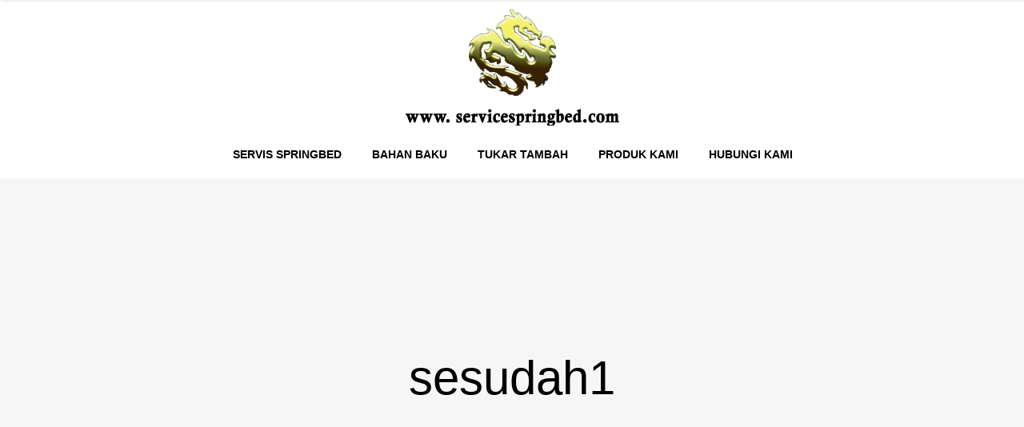

--- FILE ---
content_type: text/html; charset=UTF-8
request_url: https://servicespringbed.com/service-springbed/sesudah1/
body_size: 15173
content:
<!DOCTYPE html>
<html lang="en-US">
<head>
	
		<meta charset="UTF-8"/>
		<link rel="profile" href="http://gmpg.org/xfn/11"/>
		
				<meta name="viewport" content="width=device-width,initial-scale=1,user-scalable=yes">
		<script type="application/javascript">var QodefAjaxUrl = "https://servicespringbed.com/wp-admin/admin-ajax.php"</script><meta name='robots' content='index, follow, max-image-preview:large, max-snippet:-1, max-video-preview:-1' />

	<!-- This site is optimized with the Yoast SEO plugin v26.8 - https://yoast.com/product/yoast-seo-wordpress/ -->
	<title>sesudah1 - Service Springbed - NAGAMAS | HOME</title>
	<link rel="canonical" href="https://servicespringbed.com/service-springbed/sesudah1/" />
	<meta property="og:locale" content="en_US" />
	<meta property="og:type" content="article" />
	<meta property="og:title" content="sesudah1 - Service Springbed - NAGAMAS | HOME" />
	<meta property="og:url" content="https://servicespringbed.com/service-springbed/sesudah1/" />
	<meta property="og:site_name" content="Service Springbed - NAGAMAS | HOME" />
	<meta property="article:publisher" content="https://www.facebook.com/naga.mas.140082/" />
	<meta property="og:image" content="https://servicespringbed.com/service-springbed/sesudah1" />
	<meta property="og:image:width" content="1280" />
	<meta property="og:image:height" content="960" />
	<meta property="og:image:type" content="image/jpeg" />
	<meta name="twitter:card" content="summary_large_image" />
	<script type="application/ld+json" class="yoast-schema-graph">{"@context":"https://schema.org","@graph":[{"@type":"WebPage","@id":"https://servicespringbed.com/service-springbed/sesudah1/","url":"https://servicespringbed.com/service-springbed/sesudah1/","name":"sesudah1 - Service Springbed - NAGAMAS | HOME","isPartOf":{"@id":"https://servicespringbed.com/#website"},"primaryImageOfPage":{"@id":"https://servicespringbed.com/service-springbed/sesudah1/#primaryimage"},"image":{"@id":"https://servicespringbed.com/service-springbed/sesudah1/#primaryimage"},"thumbnailUrl":"https://servicespringbed.com/wp-content/uploads/2022/02/sesudah1.jpg","datePublished":"2022-02-02T01:42:07+00:00","breadcrumb":{"@id":"https://servicespringbed.com/service-springbed/sesudah1/#breadcrumb"},"inLanguage":"en-US","potentialAction":[{"@type":"ReadAction","target":["https://servicespringbed.com/service-springbed/sesudah1/"]}]},{"@type":"ImageObject","inLanguage":"en-US","@id":"https://servicespringbed.com/service-springbed/sesudah1/#primaryimage","url":"https://servicespringbed.com/wp-content/uploads/2022/02/sesudah1.jpg","contentUrl":"https://servicespringbed.com/wp-content/uploads/2022/02/sesudah1.jpg","width":1280,"height":960},{"@type":"BreadcrumbList","@id":"https://servicespringbed.com/service-springbed/sesudah1/#breadcrumb","itemListElement":[{"@type":"ListItem","position":1,"name":"Home","item":"https://servicespringbed.com/"},{"@type":"ListItem","position":2,"name":"Service Springbed","item":"https://servicespringbed.com/service-springbed/"},{"@type":"ListItem","position":3,"name":"sesudah1"}]},{"@type":"WebSite","@id":"https://servicespringbed.com/#website","url":"https://servicespringbed.com/","name":"Service Springbed","description":"springbed, service, malang, tukar tambah, bahan springbed, nagamas, panda springbed, phoenix","publisher":{"@id":"https://servicespringbed.com/#organization"},"potentialAction":[{"@type":"SearchAction","target":{"@type":"EntryPoint","urlTemplate":"https://servicespringbed.com/?s={search_term_string}"},"query-input":{"@type":"PropertyValueSpecification","valueRequired":true,"valueName":"search_term_string"}}],"inLanguage":"en-US"},{"@type":"Organization","@id":"https://servicespringbed.com/#organization","name":"NAGAMAS SERVICE SPRINGBED","url":"https://servicespringbed.com/","logo":{"@type":"ImageObject","inLanguage":"en-US","@id":"https://servicespringbed.com/#/schema/logo/image/","url":"https://servicespringbed.com/wp-content/uploads/2024/01/logo-baru.png","contentUrl":"https://servicespringbed.com/wp-content/uploads/2024/01/logo-baru.png","width":212,"height":212,"caption":"NAGAMAS SERVICE SPRINGBED"},"image":{"@id":"https://servicespringbed.com/#/schema/logo/image/"},"sameAs":["https://www.facebook.com/naga.mas.140082/","https://www.instagram.com/servicespringbed.id/"]}]}</script>
	<!-- / Yoast SEO plugin. -->


<link rel="alternate" type="application/rss+xml" title="Service Springbed  - NAGAMAS | HOME &raquo; Feed" href="https://servicespringbed.com/feed/" />
<link rel="alternate" type="application/rss+xml" title="Service Springbed  - NAGAMAS | HOME &raquo; Comments Feed" href="https://servicespringbed.com/comments/feed/" />
<link rel="alternate" type="application/rss+xml" title="Service Springbed  - NAGAMAS | HOME &raquo; sesudah1 Comments Feed" href="https://servicespringbed.com/service-springbed/sesudah1/feed/" />
<link rel="alternate" title="oEmbed (JSON)" type="application/json+oembed" href="https://servicespringbed.com/wp-json/oembed/1.0/embed?url=https%3A%2F%2Fservicespringbed.com%2Fservice-springbed%2Fsesudah1%2F" />
<link rel="alternate" title="oEmbed (XML)" type="text/xml+oembed" href="https://servicespringbed.com/wp-json/oembed/1.0/embed?url=https%3A%2F%2Fservicespringbed.com%2Fservice-springbed%2Fsesudah1%2F&#038;format=xml" />
<style id='wp-img-auto-sizes-contain-inline-css' type='text/css'>
img:is([sizes=auto i],[sizes^="auto," i]){contain-intrinsic-size:3000px 1500px}
/*# sourceURL=wp-img-auto-sizes-contain-inline-css */
</style>
<style id='wp-emoji-styles-inline-css' type='text/css'>

	img.wp-smiley, img.emoji {
		display: inline !important;
		border: none !important;
		box-shadow: none !important;
		height: 1em !important;
		width: 1em !important;
		margin: 0 0.07em !important;
		vertical-align: -0.1em !important;
		background: none !important;
		padding: 0 !important;
	}
/*# sourceURL=wp-emoji-styles-inline-css */
</style>
<style id='wp-block-library-inline-css' type='text/css'>
:root{--wp-block-synced-color:#7a00df;--wp-block-synced-color--rgb:122,0,223;--wp-bound-block-color:var(--wp-block-synced-color);--wp-editor-canvas-background:#ddd;--wp-admin-theme-color:#007cba;--wp-admin-theme-color--rgb:0,124,186;--wp-admin-theme-color-darker-10:#006ba1;--wp-admin-theme-color-darker-10--rgb:0,107,160.5;--wp-admin-theme-color-darker-20:#005a87;--wp-admin-theme-color-darker-20--rgb:0,90,135;--wp-admin-border-width-focus:2px}@media (min-resolution:192dpi){:root{--wp-admin-border-width-focus:1.5px}}.wp-element-button{cursor:pointer}:root .has-very-light-gray-background-color{background-color:#eee}:root .has-very-dark-gray-background-color{background-color:#313131}:root .has-very-light-gray-color{color:#eee}:root .has-very-dark-gray-color{color:#313131}:root .has-vivid-green-cyan-to-vivid-cyan-blue-gradient-background{background:linear-gradient(135deg,#00d084,#0693e3)}:root .has-purple-crush-gradient-background{background:linear-gradient(135deg,#34e2e4,#4721fb 50%,#ab1dfe)}:root .has-hazy-dawn-gradient-background{background:linear-gradient(135deg,#faaca8,#dad0ec)}:root .has-subdued-olive-gradient-background{background:linear-gradient(135deg,#fafae1,#67a671)}:root .has-atomic-cream-gradient-background{background:linear-gradient(135deg,#fdd79a,#004a59)}:root .has-nightshade-gradient-background{background:linear-gradient(135deg,#330968,#31cdcf)}:root .has-midnight-gradient-background{background:linear-gradient(135deg,#020381,#2874fc)}:root{--wp--preset--font-size--normal:16px;--wp--preset--font-size--huge:42px}.has-regular-font-size{font-size:1em}.has-larger-font-size{font-size:2.625em}.has-normal-font-size{font-size:var(--wp--preset--font-size--normal)}.has-huge-font-size{font-size:var(--wp--preset--font-size--huge)}.has-text-align-center{text-align:center}.has-text-align-left{text-align:left}.has-text-align-right{text-align:right}.has-fit-text{white-space:nowrap!important}#end-resizable-editor-section{display:none}.aligncenter{clear:both}.items-justified-left{justify-content:flex-start}.items-justified-center{justify-content:center}.items-justified-right{justify-content:flex-end}.items-justified-space-between{justify-content:space-between}.screen-reader-text{border:0;clip-path:inset(50%);height:1px;margin:-1px;overflow:hidden;padding:0;position:absolute;width:1px;word-wrap:normal!important}.screen-reader-text:focus{background-color:#ddd;clip-path:none;color:#444;display:block;font-size:1em;height:auto;left:5px;line-height:normal;padding:15px 23px 14px;text-decoration:none;top:5px;width:auto;z-index:100000}html :where(.has-border-color){border-style:solid}html :where([style*=border-top-color]){border-top-style:solid}html :where([style*=border-right-color]){border-right-style:solid}html :where([style*=border-bottom-color]){border-bottom-style:solid}html :where([style*=border-left-color]){border-left-style:solid}html :where([style*=border-width]){border-style:solid}html :where([style*=border-top-width]){border-top-style:solid}html :where([style*=border-right-width]){border-right-style:solid}html :where([style*=border-bottom-width]){border-bottom-style:solid}html :where([style*=border-left-width]){border-left-style:solid}html :where(img[class*=wp-image-]){height:auto;max-width:100%}:where(figure){margin:0 0 1em}html :where(.is-position-sticky){--wp-admin--admin-bar--position-offset:var(--wp-admin--admin-bar--height,0px)}@media screen and (max-width:600px){html :where(.is-position-sticky){--wp-admin--admin-bar--position-offset:0px}}

/*# sourceURL=wp-block-library-inline-css */
</style><link rel='stylesheet' id='wc-blocks-style-css' href='https://servicespringbed.com/wp-content/plugins/woocommerce/assets/client/blocks/wc-blocks.css?ver=wc-10.4.3' type='text/css' media='all' />
<style id='global-styles-inline-css' type='text/css'>
:root{--wp--preset--aspect-ratio--square: 1;--wp--preset--aspect-ratio--4-3: 4/3;--wp--preset--aspect-ratio--3-4: 3/4;--wp--preset--aspect-ratio--3-2: 3/2;--wp--preset--aspect-ratio--2-3: 2/3;--wp--preset--aspect-ratio--16-9: 16/9;--wp--preset--aspect-ratio--9-16: 9/16;--wp--preset--color--black: #000000;--wp--preset--color--cyan-bluish-gray: #abb8c3;--wp--preset--color--white: #ffffff;--wp--preset--color--pale-pink: #f78da7;--wp--preset--color--vivid-red: #cf2e2e;--wp--preset--color--luminous-vivid-orange: #ff6900;--wp--preset--color--luminous-vivid-amber: #fcb900;--wp--preset--color--light-green-cyan: #7bdcb5;--wp--preset--color--vivid-green-cyan: #00d084;--wp--preset--color--pale-cyan-blue: #8ed1fc;--wp--preset--color--vivid-cyan-blue: #0693e3;--wp--preset--color--vivid-purple: #9b51e0;--wp--preset--gradient--vivid-cyan-blue-to-vivid-purple: linear-gradient(135deg,rgb(6,147,227) 0%,rgb(155,81,224) 100%);--wp--preset--gradient--light-green-cyan-to-vivid-green-cyan: linear-gradient(135deg,rgb(122,220,180) 0%,rgb(0,208,130) 100%);--wp--preset--gradient--luminous-vivid-amber-to-luminous-vivid-orange: linear-gradient(135deg,rgb(252,185,0) 0%,rgb(255,105,0) 100%);--wp--preset--gradient--luminous-vivid-orange-to-vivid-red: linear-gradient(135deg,rgb(255,105,0) 0%,rgb(207,46,46) 100%);--wp--preset--gradient--very-light-gray-to-cyan-bluish-gray: linear-gradient(135deg,rgb(238,238,238) 0%,rgb(169,184,195) 100%);--wp--preset--gradient--cool-to-warm-spectrum: linear-gradient(135deg,rgb(74,234,220) 0%,rgb(151,120,209) 20%,rgb(207,42,186) 40%,rgb(238,44,130) 60%,rgb(251,105,98) 80%,rgb(254,248,76) 100%);--wp--preset--gradient--blush-light-purple: linear-gradient(135deg,rgb(255,206,236) 0%,rgb(152,150,240) 100%);--wp--preset--gradient--blush-bordeaux: linear-gradient(135deg,rgb(254,205,165) 0%,rgb(254,45,45) 50%,rgb(107,0,62) 100%);--wp--preset--gradient--luminous-dusk: linear-gradient(135deg,rgb(255,203,112) 0%,rgb(199,81,192) 50%,rgb(65,88,208) 100%);--wp--preset--gradient--pale-ocean: linear-gradient(135deg,rgb(255,245,203) 0%,rgb(182,227,212) 50%,rgb(51,167,181) 100%);--wp--preset--gradient--electric-grass: linear-gradient(135deg,rgb(202,248,128) 0%,rgb(113,206,126) 100%);--wp--preset--gradient--midnight: linear-gradient(135deg,rgb(2,3,129) 0%,rgb(40,116,252) 100%);--wp--preset--font-size--small: 13px;--wp--preset--font-size--medium: 20px;--wp--preset--font-size--large: 36px;--wp--preset--font-size--x-large: 42px;--wp--preset--spacing--20: 0.44rem;--wp--preset--spacing--30: 0.67rem;--wp--preset--spacing--40: 1rem;--wp--preset--spacing--50: 1.5rem;--wp--preset--spacing--60: 2.25rem;--wp--preset--spacing--70: 3.38rem;--wp--preset--spacing--80: 5.06rem;--wp--preset--shadow--natural: 6px 6px 9px rgba(0, 0, 0, 0.2);--wp--preset--shadow--deep: 12px 12px 50px rgba(0, 0, 0, 0.4);--wp--preset--shadow--sharp: 6px 6px 0px rgba(0, 0, 0, 0.2);--wp--preset--shadow--outlined: 6px 6px 0px -3px rgb(255, 255, 255), 6px 6px rgb(0, 0, 0);--wp--preset--shadow--crisp: 6px 6px 0px rgb(0, 0, 0);}:where(.is-layout-flex){gap: 0.5em;}:where(.is-layout-grid){gap: 0.5em;}body .is-layout-flex{display: flex;}.is-layout-flex{flex-wrap: wrap;align-items: center;}.is-layout-flex > :is(*, div){margin: 0;}body .is-layout-grid{display: grid;}.is-layout-grid > :is(*, div){margin: 0;}:where(.wp-block-columns.is-layout-flex){gap: 2em;}:where(.wp-block-columns.is-layout-grid){gap: 2em;}:where(.wp-block-post-template.is-layout-flex){gap: 1.25em;}:where(.wp-block-post-template.is-layout-grid){gap: 1.25em;}.has-black-color{color: var(--wp--preset--color--black) !important;}.has-cyan-bluish-gray-color{color: var(--wp--preset--color--cyan-bluish-gray) !important;}.has-white-color{color: var(--wp--preset--color--white) !important;}.has-pale-pink-color{color: var(--wp--preset--color--pale-pink) !important;}.has-vivid-red-color{color: var(--wp--preset--color--vivid-red) !important;}.has-luminous-vivid-orange-color{color: var(--wp--preset--color--luminous-vivid-orange) !important;}.has-luminous-vivid-amber-color{color: var(--wp--preset--color--luminous-vivid-amber) !important;}.has-light-green-cyan-color{color: var(--wp--preset--color--light-green-cyan) !important;}.has-vivid-green-cyan-color{color: var(--wp--preset--color--vivid-green-cyan) !important;}.has-pale-cyan-blue-color{color: var(--wp--preset--color--pale-cyan-blue) !important;}.has-vivid-cyan-blue-color{color: var(--wp--preset--color--vivid-cyan-blue) !important;}.has-vivid-purple-color{color: var(--wp--preset--color--vivid-purple) !important;}.has-black-background-color{background-color: var(--wp--preset--color--black) !important;}.has-cyan-bluish-gray-background-color{background-color: var(--wp--preset--color--cyan-bluish-gray) !important;}.has-white-background-color{background-color: var(--wp--preset--color--white) !important;}.has-pale-pink-background-color{background-color: var(--wp--preset--color--pale-pink) !important;}.has-vivid-red-background-color{background-color: var(--wp--preset--color--vivid-red) !important;}.has-luminous-vivid-orange-background-color{background-color: var(--wp--preset--color--luminous-vivid-orange) !important;}.has-luminous-vivid-amber-background-color{background-color: var(--wp--preset--color--luminous-vivid-amber) !important;}.has-light-green-cyan-background-color{background-color: var(--wp--preset--color--light-green-cyan) !important;}.has-vivid-green-cyan-background-color{background-color: var(--wp--preset--color--vivid-green-cyan) !important;}.has-pale-cyan-blue-background-color{background-color: var(--wp--preset--color--pale-cyan-blue) !important;}.has-vivid-cyan-blue-background-color{background-color: var(--wp--preset--color--vivid-cyan-blue) !important;}.has-vivid-purple-background-color{background-color: var(--wp--preset--color--vivid-purple) !important;}.has-black-border-color{border-color: var(--wp--preset--color--black) !important;}.has-cyan-bluish-gray-border-color{border-color: var(--wp--preset--color--cyan-bluish-gray) !important;}.has-white-border-color{border-color: var(--wp--preset--color--white) !important;}.has-pale-pink-border-color{border-color: var(--wp--preset--color--pale-pink) !important;}.has-vivid-red-border-color{border-color: var(--wp--preset--color--vivid-red) !important;}.has-luminous-vivid-orange-border-color{border-color: var(--wp--preset--color--luminous-vivid-orange) !important;}.has-luminous-vivid-amber-border-color{border-color: var(--wp--preset--color--luminous-vivid-amber) !important;}.has-light-green-cyan-border-color{border-color: var(--wp--preset--color--light-green-cyan) !important;}.has-vivid-green-cyan-border-color{border-color: var(--wp--preset--color--vivid-green-cyan) !important;}.has-pale-cyan-blue-border-color{border-color: var(--wp--preset--color--pale-cyan-blue) !important;}.has-vivid-cyan-blue-border-color{border-color: var(--wp--preset--color--vivid-cyan-blue) !important;}.has-vivid-purple-border-color{border-color: var(--wp--preset--color--vivid-purple) !important;}.has-vivid-cyan-blue-to-vivid-purple-gradient-background{background: var(--wp--preset--gradient--vivid-cyan-blue-to-vivid-purple) !important;}.has-light-green-cyan-to-vivid-green-cyan-gradient-background{background: var(--wp--preset--gradient--light-green-cyan-to-vivid-green-cyan) !important;}.has-luminous-vivid-amber-to-luminous-vivid-orange-gradient-background{background: var(--wp--preset--gradient--luminous-vivid-amber-to-luminous-vivid-orange) !important;}.has-luminous-vivid-orange-to-vivid-red-gradient-background{background: var(--wp--preset--gradient--luminous-vivid-orange-to-vivid-red) !important;}.has-very-light-gray-to-cyan-bluish-gray-gradient-background{background: var(--wp--preset--gradient--very-light-gray-to-cyan-bluish-gray) !important;}.has-cool-to-warm-spectrum-gradient-background{background: var(--wp--preset--gradient--cool-to-warm-spectrum) !important;}.has-blush-light-purple-gradient-background{background: var(--wp--preset--gradient--blush-light-purple) !important;}.has-blush-bordeaux-gradient-background{background: var(--wp--preset--gradient--blush-bordeaux) !important;}.has-luminous-dusk-gradient-background{background: var(--wp--preset--gradient--luminous-dusk) !important;}.has-pale-ocean-gradient-background{background: var(--wp--preset--gradient--pale-ocean) !important;}.has-electric-grass-gradient-background{background: var(--wp--preset--gradient--electric-grass) !important;}.has-midnight-gradient-background{background: var(--wp--preset--gradient--midnight) !important;}.has-small-font-size{font-size: var(--wp--preset--font-size--small) !important;}.has-medium-font-size{font-size: var(--wp--preset--font-size--medium) !important;}.has-large-font-size{font-size: var(--wp--preset--font-size--large) !important;}.has-x-large-font-size{font-size: var(--wp--preset--font-size--x-large) !important;}
/*# sourceURL=global-styles-inline-css */
</style>

<style id='classic-theme-styles-inline-css' type='text/css'>
/*! This file is auto-generated */
.wp-block-button__link{color:#fff;background-color:#32373c;border-radius:9999px;box-shadow:none;text-decoration:none;padding:calc(.667em + 2px) calc(1.333em + 2px);font-size:1.125em}.wp-block-file__button{background:#32373c;color:#fff;text-decoration:none}
/*# sourceURL=/wp-includes/css/classic-themes.min.css */
</style>
<link rel='stylesheet' id='ccw_main_css-css' href='https://servicespringbed.com/wp-content/plugins/click-to-chat-for-whatsapp/prev/assets/css/mainstyles.css?ver=4.36' type='text/css' media='all' />
<link rel='stylesheet' id='contact-form-7-css' href='https://servicespringbed.com/wp-content/plugins/contact-form-7/includes/css/styles.css?ver=6.1.4' type='text/css' media='all' />
<link rel='stylesheet' id='ctf_styles-css' href='https://servicespringbed.com/wp-content/plugins/custom-twitter-feeds/css/ctf-styles.min.css?ver=2.3.1' type='text/css' media='all' />
<style id='woocommerce-inline-inline-css' type='text/css'>
.woocommerce form .form-row .required { visibility: visible; }
/*# sourceURL=woocommerce-inline-inline-css */
</style>
<link rel='stylesheet' id='bazaar_qodef_default_style-css' href='https://servicespringbed.com/wp-content/themes/bazaar/style.css?ver=6.9' type='text/css' media='all' />
<link rel='stylesheet' id='bazaar_qodef_modules-css' href='https://servicespringbed.com/wp-content/themes/bazaar/assets/css/modules.min.css?ver=6.9' type='text/css' media='all' />
<link rel='stylesheet' id='qodef_font_awesome-css' href='https://servicespringbed.com/wp-content/themes/bazaar/assets/css/font-awesome/css/font-awesome.min.css?ver=6.9' type='text/css' media='all' />
<link rel='stylesheet' id='qodef_font_elegant-css' href='https://servicespringbed.com/wp-content/themes/bazaar/assets/css/elegant-icons/style.min.css?ver=6.9' type='text/css' media='all' />
<link rel='stylesheet' id='qodef_ion_icons-css' href='https://servicespringbed.com/wp-content/themes/bazaar/assets/css/ion-icons/css/ionicons.min.css?ver=6.9' type='text/css' media='all' />
<link rel='stylesheet' id='qodef_linea_icons-css' href='https://servicespringbed.com/wp-content/themes/bazaar/assets/css/linea-icons/style.css?ver=6.9' type='text/css' media='all' />
<link rel='stylesheet' id='qodef_linear_icons-css' href='https://servicespringbed.com/wp-content/themes/bazaar/assets/css/linear-icons/style.css?ver=6.9' type='text/css' media='all' />
<link rel='stylesheet' id='qodef_simple_line_icons-css' href='https://servicespringbed.com/wp-content/themes/bazaar/assets/css/simple-line-icons/simple-line-icons.css?ver=6.9' type='text/css' media='all' />
<link rel='stylesheet' id='qodef_dripicons-css' href='https://servicespringbed.com/wp-content/themes/bazaar/assets/css/dripicons/dripicons.min.css?ver=6.9' type='text/css' media='all' />
<link rel='stylesheet' id='mediaelement-css' href='https://servicespringbed.com/wp-includes/js/mediaelement/mediaelementplayer-legacy.min.css?ver=4.2.17' type='text/css' media='all' />
<link rel='stylesheet' id='wp-mediaelement-css' href='https://servicespringbed.com/wp-includes/js/mediaelement/wp-mediaelement.min.css?ver=6.9' type='text/css' media='all' />
<link rel='stylesheet' id='bazaar_qodef_woo-css' href='https://servicespringbed.com/wp-content/themes/bazaar/assets/css/woocommerce.min.css?ver=6.9' type='text/css' media='all' />
<style id='bazaar_qodef_woo-inline-css' type='text/css'>
/* generated in /home/serv7865/public_html/wp-content/themes/bazaar/framework/modules/search/functions.php bazaar_qodef_search_styles function */
.qodef-search-fade .qodef-fullscreen-search-holder .qodef-fullscreen-search-table { background-color: #fff;}


/*# sourceURL=bazaar_qodef_woo-inline-css */
</style>
<link rel='stylesheet' id='bazaar_qodef_modules_responsive-css' href='https://servicespringbed.com/wp-content/themes/bazaar/assets/css/modules-responsive.min.css?ver=6.9' type='text/css' media='all' />
<link rel='stylesheet' id='bazaar_qodef_woo_responsive-css' href='https://servicespringbed.com/wp-content/themes/bazaar/assets/css/woocommerce-responsive.min.css?ver=6.9' type='text/css' media='all' />
<script type="text/javascript" src="https://servicespringbed.com/wp-includes/js/jquery/jquery.min.js?ver=3.7.1" id="jquery-core-js"></script>
<script type="text/javascript" src="https://servicespringbed.com/wp-includes/js/jquery/jquery-migrate.min.js?ver=3.4.1" id="jquery-migrate-js"></script>
<script type="text/javascript" src="https://servicespringbed.com/wp-content/plugins/woocommerce/assets/js/jquery-blockui/jquery.blockUI.min.js?ver=2.7.0-wc.10.4.3" id="wc-jquery-blockui-js" defer="defer" data-wp-strategy="defer"></script>
<script type="text/javascript" src="https://servicespringbed.com/wp-content/plugins/woocommerce/assets/js/js-cookie/js.cookie.min.js?ver=2.1.4-wc.10.4.3" id="wc-js-cookie-js" defer="defer" data-wp-strategy="defer"></script>
<script type="text/javascript" id="woocommerce-js-extra">
/* <![CDATA[ */
var woocommerce_params = {"ajax_url":"/wp-admin/admin-ajax.php","wc_ajax_url":"/?wc-ajax=%%endpoint%%","i18n_password_show":"Show password","i18n_password_hide":"Hide password"};
//# sourceURL=woocommerce-js-extra
/* ]]> */
</script>
<script type="text/javascript" src="https://servicespringbed.com/wp-content/plugins/woocommerce/assets/js/frontend/woocommerce.min.js?ver=10.4.3" id="woocommerce-js" defer="defer" data-wp-strategy="defer"></script>
<script type="text/javascript" src="https://servicespringbed.com/wp-content/plugins/woocommerce/assets/js/select2/select2.full.min.js?ver=4.0.3-wc.10.4.3" id="wc-select2-js" defer="defer" data-wp-strategy="defer"></script>
<script></script><link rel="https://api.w.org/" href="https://servicespringbed.com/wp-json/" /><link rel="alternate" title="JSON" type="application/json" href="https://servicespringbed.com/wp-json/wp/v2/media/2188" /><link rel="EditURI" type="application/rsd+xml" title="RSD" href="https://servicespringbed.com/xmlrpc.php?rsd" />
<meta name="generator" content="WordPress 6.9" />
<meta name="generator" content="WooCommerce 10.4.3" />
<link rel='shortlink' href='https://servicespringbed.com/?p=2188' />
<!-- Analytics by WP Statistics - https://wp-statistics.com -->
	<noscript><style>.woocommerce-product-gallery{ opacity: 1 !important; }</style></noscript>
	<style type="text/css">.recentcomments a{display:inline !important;padding:0 !important;margin:0 !important;}</style><meta name="generator" content="Powered by WPBakery Page Builder - drag and drop page builder for WordPress."/>
<meta name="generator" content="Powered by Slider Revolution 6.6.20 - responsive, Mobile-Friendly Slider Plugin for WordPress with comfortable drag and drop interface." />
<link rel="icon" href="https://servicespringbed.com/wp-content/uploads/2024/01/cropped-logo-baru-32x32.png" sizes="32x32" />
<link rel="icon" href="https://servicespringbed.com/wp-content/uploads/2024/01/cropped-logo-baru-192x192.png" sizes="192x192" />
<link rel="apple-touch-icon" href="https://servicespringbed.com/wp-content/uploads/2024/01/cropped-logo-baru-180x180.png" />
<meta name="msapplication-TileImage" content="https://servicespringbed.com/wp-content/uploads/2024/01/cropped-logo-baru-270x270.png" />
<script>function setREVStartSize(e){
			//window.requestAnimationFrame(function() {
				window.RSIW = window.RSIW===undefined ? window.innerWidth : window.RSIW;
				window.RSIH = window.RSIH===undefined ? window.innerHeight : window.RSIH;
				try {
					var pw = document.getElementById(e.c).parentNode.offsetWidth,
						newh;
					pw = pw===0 || isNaN(pw) || (e.l=="fullwidth" || e.layout=="fullwidth") ? window.RSIW : pw;
					e.tabw = e.tabw===undefined ? 0 : parseInt(e.tabw);
					e.thumbw = e.thumbw===undefined ? 0 : parseInt(e.thumbw);
					e.tabh = e.tabh===undefined ? 0 : parseInt(e.tabh);
					e.thumbh = e.thumbh===undefined ? 0 : parseInt(e.thumbh);
					e.tabhide = e.tabhide===undefined ? 0 : parseInt(e.tabhide);
					e.thumbhide = e.thumbhide===undefined ? 0 : parseInt(e.thumbhide);
					e.mh = e.mh===undefined || e.mh=="" || e.mh==="auto" ? 0 : parseInt(e.mh,0);
					if(e.layout==="fullscreen" || e.l==="fullscreen")
						newh = Math.max(e.mh,window.RSIH);
					else{
						e.gw = Array.isArray(e.gw) ? e.gw : [e.gw];
						for (var i in e.rl) if (e.gw[i]===undefined || e.gw[i]===0) e.gw[i] = e.gw[i-1];
						e.gh = e.el===undefined || e.el==="" || (Array.isArray(e.el) && e.el.length==0)? e.gh : e.el;
						e.gh = Array.isArray(e.gh) ? e.gh : [e.gh];
						for (var i in e.rl) if (e.gh[i]===undefined || e.gh[i]===0) e.gh[i] = e.gh[i-1];
											
						var nl = new Array(e.rl.length),
							ix = 0,
							sl;
						e.tabw = e.tabhide>=pw ? 0 : e.tabw;
						e.thumbw = e.thumbhide>=pw ? 0 : e.thumbw;
						e.tabh = e.tabhide>=pw ? 0 : e.tabh;
						e.thumbh = e.thumbhide>=pw ? 0 : e.thumbh;
						for (var i in e.rl) nl[i] = e.rl[i]<window.RSIW ? 0 : e.rl[i];
						sl = nl[0];
						for (var i in nl) if (sl>nl[i] && nl[i]>0) { sl = nl[i]; ix=i;}
						var m = pw>(e.gw[ix]+e.tabw+e.thumbw) ? 1 : (pw-(e.tabw+e.thumbw)) / (e.gw[ix]);
						newh =  (e.gh[ix] * m) + (e.tabh + e.thumbh);
					}
					var el = document.getElementById(e.c);
					if (el!==null && el) el.style.height = newh+"px";
					el = document.getElementById(e.c+"_wrapper");
					if (el!==null && el) {
						el.style.height = newh+"px";
						el.style.display = "block";
					}
				} catch(e){
					console.log("Failure at Presize of Slider:" + e)
				}
			//});
		  };</script>
		<style type="text/css" id="wp-custom-css">
			
body {
    line-height: normal;
}
h3 {
   font-family: Poppins,sans-serif;
    font-size: 16px; 
}

@media (max-width: 1024px) { 
   .hide-mobile{
	    display: none;
   }
}
.display-mobile{
	display: none;
}

@media (max-width: 700px) { 
  .display-mobile{
	   display: block;
  }
}

.nagamas-center-strip-area{
	background: #1f4e94;
	padding: 10px;
	color: #fff;
	text-align: center;
}

.widget.woocommerce.widget_product_categories.qodef-right-from-mobile-logo{
	display: none;
}

.qodef-main-menu>ul>li>a{
	line-height: 30px;
}

.qodef-main-menu>ul>li>a>span.item_outer .item_text:after, .qodef-main-menu>ul>li>a>span.item_outer .item_text:before{
	top: unset;
  bottom: 0;
  height: 2px;
}

.qodef-header-centered .qodef-page-header .qodef-logo-area .qodef-logo-wrapper a{
	    max-height: 150px;
}

.vc_col-has-fill > .vc_column-inner, .vc_row-has-fill + .vc_row-full-width + .vc_row > .vc_column_container > .vc_column-inner, .vc_row-has-fill + .vc_row > .vc_column_container > .vc_column-inner, .vc_row-has-fill > .vc_column_container > .vc_column-inner{
	padding-top: 0;
}

.qodef-content .qodef-content-inner > .qodef-container > .qodef-container-inner, .qodef-content .qodef-content-inner > .qodef-full-width > .qodef-full-width-inner{
	padding-top: 0;
}

.qodef-mobile-header .qodef-mobile-logo-wrapper img {
	display: block;
  width: 221px;
  height: auto;
  padding: 7px 0;
}

footer .widget .qodef-widget-title-holder .qodef-widget-title{
	text-transform: inherit;
}

.qodef-single-product-content{
	padding-top: 80px !important;
}

.qodef-single-product-title{
	text-transform: uppercase !important;
}

.qodef-woo-single-page .woocommerce-tabs ul.tabs>li>a{
	text-transform: uppercase !important;
}

.qodef-woo-single-page .woocommerce-tabs ul.tabs>li.active a{
	background-color: #ce5d32;
}

.qodef-product-list-title a {
	text-transform: uppercase;
}

.qodef-sticky-holder .qodef-logo-wrapper img{
	height: 90%;
	
}		</style>
		<noscript><style> .wpb_animate_when_almost_visible { opacity: 1; }</style></noscript><link rel='stylesheet' id='rs-plugin-settings-css' href='https://servicespringbed.com/wp-content/plugins/revslider/public/assets/css/rs6.css?ver=6.6.20' type='text/css' media='all' />
<style id='rs-plugin-settings-inline-css' type='text/css'>
#rs-demo-id {}
/*# sourceURL=rs-plugin-settings-inline-css */
</style>
</head>
<body class="attachment wp-singular attachment-template-default attachmentid-2188 attachment-jpeg wp-theme-bazaar theme-bazaar qode-core-1.2 woocommerce-no-js bazaar-ver-2.1 qodef-grid-1300 qodef-sticky-header-on-scroll-up qodef-dropdown-animate-height qodef-header-centered qodef-menu-area-shadow-disable qodef-menu-area-in-grid-shadow-disable qodef-menu-area-border-disable qodef-menu-area-in-grid-border-disable qodef-logo-area-border-disable qodef-logo-area-in-grid-border-disable qodef-header-vertical-shadow-disable qodef-header-vertical-border-disable qodef-woocommerce-columns-4 qodef-woo-normal-space qodef-woo-pl-info-below-image qodef-woo-single-thumb-on-left-side qodef-woo-single-has-pretty-photo qodef-default-mobile-header qodef-sticky-up-mobile-header wpb-js-composer js-comp-ver-7.4 vc_responsive" itemscope itemtype="http://schema.org/WebPage">
	
    <div class="qodef-wrapper">
        <div class="qodef-wrapper-inner">
            
<header class="qodef-page-header">
		
    <div class="qodef-logo-area">
	    	    
        			
            <div class="qodef-vertical-align-containers">
                <div class="qodef-position-center">
                    <div class="qodef-position-center-inner">
                        

<div class="qodef-logo-wrapper">
    <a itemprop="url" href="https://servicespringbed.com/" style="height: 280px;">
        <img itemprop="image" class="qodef-normal-logo" src="https://servicespringbed.com/wp-content/uploads/2021/09/new-logo-nagamas.jpg" width="1000" height="561"  alt="logo"/>
        <img itemprop="image" class="qodef-dark-logo" src="https://servicespringbed.com/wp-content/uploads/2021/09/new-logo-nagamas.jpg" width="1000" height="561"  alt="dark logo"/>        <img itemprop="image" class="qodef-light-logo" src="https://servicespringbed.com/wp-content/uploads/2021/09/new-logo-nagamas.jpg" width="1000" height="561"  alt="light logo"/>    </a>
</div>

                    </div>
                </div>
            </div>
	            
            </div>
	
    	        
    <div class="qodef-menu-area">
	    	    
        
            <div class="qodef-vertical-align-containers">
				<div class="qodef-position-left">
					<div class="qodef-position-left-inner">
											</div>
				</div>
                <div class="qodef-position-center">
                    <div class="qodef-position-center-inner">
                        
<nav class="qodef-main-menu qodef-drop-down qodef-default-nav">
    <ul id="menu-main-menu" class="clearfix"><li id="nav-menu-item-1689" class="menu-item menu-item-type-post_type menu-item-object-page  narrow"><a href="https://servicespringbed.com/service-springbed/" class=""><span class="item_outer"><span class="item_text">SERVIS SPRINGBED</span></span></a></li>
<li id="nav-menu-item-1951" class="menu-item menu-item-type-post_type menu-item-object-page  narrow"><a href="https://servicespringbed.com/bahan-baku/" class=""><span class="item_outer"><span class="item_text">BAHAN BAKU</span></span></a></li>
<li id="nav-menu-item-1481" class="menu-item menu-item-type-post_type menu-item-object-page  narrow"><a href="https://servicespringbed.com/tukartambah/" class=""><span class="item_outer"><span class="item_text">TUKAR TAMBAH</span></span></a></li>
<li id="nav-menu-item-1416" class="menu-item menu-item-type-post_type menu-item-object-page menu-item-has-children  has_sub narrow"><a href="https://servicespringbed.com/products/" class=""><span class="item_outer"><span class="item_text">PRODUK KAMI</span><i class="qodef-menu-arrow fa fa-angle-down"></i></span></a>
<div class="second "><div class="inner" ><ul >
	<li id="nav-menu-item-1591" class="menu-item menu-item-type-post_type menu-item-object-page "><a href="https://servicespringbed.com/panda-springbed-by-powersteelnew/" class=""><span class="item_outer"><span class="item_text">PANDA® SPRINGBED</span></span></a></li>
	<li id="nav-menu-item-1420" class="menu-item menu-item-type-post_type menu-item-object-page menu-item-has-children sub"><a href="https://servicespringbed.com/springline/" class=""><span class="item_outer"><span class="item_text">SPRINGLINE®</span></span></a>
	<ul >
		<li id="nav-menu-item-2322" class="menu-item menu-item-type-post_type menu-item-object-page "><a href="https://servicespringbed.com/springline-maxi-model/" class=""><span class="item_outer"><span class="item_text">SPRINGLINE® MAXI</span></span></a></li>
		<li id="nav-menu-item-2227" class="menu-item menu-item-type-post_type menu-item-object-page "><a href="https://servicespringbed.com/springline-model-2-in-1/" class=""><span class="item_outer"><span class="item_text">SPRINGLINE® 2-IN-1</span></span></a></li>
	</ul>
</li>
	<li id="nav-menu-item-1616" class="menu-item menu-item-type-post_type menu-item-object-page "><a href="https://servicespringbed.com/phoenix-2/" class=""><span class="item_outer"><span class="item_text">PHOENIX® SPRINGBED</span></span></a></li>
	<li id="nav-menu-item-1809" class="menu-item menu-item-type-post_type menu-item-object-page "><a href="https://servicespringbed.com/power-foam/" class=""><span class="item_outer"><span class="item_text">KASUR BUSA POWER FOAM®</span></span></a></li>
	<li id="nav-menu-item-2193" class="menu-item menu-item-type-post_type menu-item-object-page "><a href="https://servicespringbed.com/divan-kasur-springbed/" class=""><span class="item_outer"><span class="item_text">DIVAN &#038; HEADBOARD SERIES</span></span></a></li>
	<li id="nav-menu-item-2368" class="menu-item menu-item-type-post_type menu-item-object-page "><a href="https://servicespringbed.com/accessories/" class=""><span class="item_outer"><span class="item_text">ACCESSORIES</span></span></a></li>
</ul></div></div>
</li>
<li id="nav-menu-item-1401" class="menu-item menu-item-type-post_type menu-item-object-page  narrow"><a href="https://servicespringbed.com/contact/" class=""><span class="item_outer"><span class="item_text">HUBUNGI KAMI</span></span></a></li>
</ul></nav>

                    </div>
                </div>
				<div class="qodef-position-right">
					<div class="qodef-position-right-inner">
											</div>
				</div>
            </div>

            </div>
	
    	
	
    <div class="qodef-sticky-header">
                <div class="qodef-sticky-holder">
                        <div class=" qodef-vertical-align-containers">
                    <div class="qodef-position-left">
                        <div class="qodef-position-left-inner">
                            

<div class="qodef-logo-wrapper">
    <a itemprop="url" href="https://servicespringbed.com/" style="height: 124px;">
        <img itemprop="image" class="qodef-normal-logo" src="https://servicespringbed.com/wp-content/uploads/2021/10/logo-bawah-hitam.jpg" width="1000" height="248"  alt="logo"/>
        <img itemprop="image" class="qodef-dark-logo" src="https://servicespringbed.com/wp-content/uploads/2021/09/new-logo-nagamas.jpg" width="1000" height="561"  alt="dark logo"/>        <img itemprop="image" class="qodef-light-logo" src="https://servicespringbed.com/wp-content/uploads/2021/09/new-logo-nagamas.jpg" width="1000" height="561"  alt="light logo"/>    </a>
</div>

                        </div>
                    </div>
                    <div class="qodef-position-right">
                        <div class="qodef-position-right-inner">
                            
<nav class="qodef-main-menu qodef-drop-down qodef-sticky-nav">
    <ul id="menu-main-menu-1" class="clearfix"><li id="sticky-nav-menu-item-1689" class="menu-item menu-item-type-post_type menu-item-object-page  narrow"><a href="https://servicespringbed.com/service-springbed/" class=""><span class="item_outer"><span class="item_text">SERVIS SPRINGBED</span><span class="plus"></span></span></a></li>
<li id="sticky-nav-menu-item-1951" class="menu-item menu-item-type-post_type menu-item-object-page  narrow"><a href="https://servicespringbed.com/bahan-baku/" class=""><span class="item_outer"><span class="item_text">BAHAN BAKU</span><span class="plus"></span></span></a></li>
<li id="sticky-nav-menu-item-1481" class="menu-item menu-item-type-post_type menu-item-object-page  narrow"><a href="https://servicespringbed.com/tukartambah/" class=""><span class="item_outer"><span class="item_text">TUKAR TAMBAH</span><span class="plus"></span></span></a></li>
<li id="sticky-nav-menu-item-1416" class="menu-item menu-item-type-post_type menu-item-object-page menu-item-has-children  has_sub narrow"><a href="https://servicespringbed.com/products/" class=""><span class="item_outer"><span class="item_text">PRODUK KAMI</span><span class="plus"></span><i class="qodef-menu-arrow fa fa-angle-down"></i></span></a>
<div class="second "><div class="inner" ><ul >
	<li id="sticky-nav-menu-item-1591" class="menu-item menu-item-type-post_type menu-item-object-page "><a href="https://servicespringbed.com/panda-springbed-by-powersteelnew/" class=""><span class="item_outer"><span class="item_text">PANDA® SPRINGBED</span><span class="plus"></span></span></a></li>
	<li id="sticky-nav-menu-item-1420" class="menu-item menu-item-type-post_type menu-item-object-page menu-item-has-children sub"><a href="https://servicespringbed.com/springline/" class=""><span class="item_outer"><span class="item_text">SPRINGLINE®</span><span class="plus"></span></span></a>
	<ul >
		<li id="sticky-nav-menu-item-2322" class="menu-item menu-item-type-post_type menu-item-object-page "><a href="https://servicespringbed.com/springline-maxi-model/" class=""><span class="item_outer"><span class="item_text">SPRINGLINE® MAXI</span><span class="plus"></span></span></a></li>
		<li id="sticky-nav-menu-item-2227" class="menu-item menu-item-type-post_type menu-item-object-page "><a href="https://servicespringbed.com/springline-model-2-in-1/" class=""><span class="item_outer"><span class="item_text">SPRINGLINE® 2-IN-1</span><span class="plus"></span></span></a></li>
	</ul>
</li>
	<li id="sticky-nav-menu-item-1616" class="menu-item menu-item-type-post_type menu-item-object-page "><a href="https://servicespringbed.com/phoenix-2/" class=""><span class="item_outer"><span class="item_text">PHOENIX® SPRINGBED</span><span class="plus"></span></span></a></li>
	<li id="sticky-nav-menu-item-1809" class="menu-item menu-item-type-post_type menu-item-object-page "><a href="https://servicespringbed.com/power-foam/" class=""><span class="item_outer"><span class="item_text">KASUR BUSA POWER FOAM®</span><span class="plus"></span></span></a></li>
	<li id="sticky-nav-menu-item-2193" class="menu-item menu-item-type-post_type menu-item-object-page "><a href="https://servicespringbed.com/divan-kasur-springbed/" class=""><span class="item_outer"><span class="item_text">DIVAN &#038; HEADBOARD SERIES</span><span class="plus"></span></span></a></li>
	<li id="sticky-nav-menu-item-2368" class="menu-item menu-item-type-post_type menu-item-object-page "><a href="https://servicespringbed.com/accessories/" class=""><span class="item_outer"><span class="item_text">ACCESSORIES</span><span class="plus"></span></span></a></li>
</ul></div></div>
</li>
<li id="sticky-nav-menu-item-1401" class="menu-item menu-item-type-post_type menu-item-object-page  narrow"><a href="https://servicespringbed.com/contact/" class=""><span class="item_outer"><span class="item_text">HUBUNGI KAMI</span><span class="plus"></span></span></a></li>
</ul></nav>

                                                    </div>
                    </div>
                </div>
                </div>
    </div>

	
	</header>




<header class="qodef-mobile-header">
		
	<div class="qodef-mobile-header-inner">
		<div class="qodef-mobile-header-holder">
			<div class="qodef-grid">
				<div class="qodef-vertical-align-containers">
					<div class="qodef-vertical-align-containers">
													<div class="qodef-mobile-menu-opener">
								<a href="javascript:void(0)">
									<span class="qodef-mobile-menu-icon">
										<span aria-hidden="true" class="qodef-icon-font-elegant icon_menu " ></span>									</span>
																	</a>
							</div>
												<div class="qodef-position-center">
							<div class="qodef-position-center-inner">
								

<div class="qodef-mobile-logo-wrapper">
    <a itemprop="url" href="https://servicespringbed.com/" style="height: 124px">
        <img itemprop="image" src="https://servicespringbed.com/wp-content/uploads/2021/10/logo-bawah-hitam.jpg" width="1000" height="248"  alt="Mobile Logo"/>
    </a>
</div>

							</div>
						</div>
						<div class="qodef-position-right">
							<div class="qodef-position-right-inner">
								<div id="woocommerce_product_categories-1" class="widget woocommerce widget_product_categories qodef-right-from-mobile-logo"><h2 class="widgettitle">Product Categories</h2>
<ul class="product-categories"><li class="cat-item cat-item-34"><a href="https://servicespringbed.com/product-category/acc/">Aksesoris Kamar Tidur</a></li>
<li class="cat-item cat-item-32"><a href="https://servicespringbed.com/product-category/alat/">Alat</a></li>
<li class="cat-item cat-item-31"><a href="https://servicespringbed.com/product-category/bahan-baku/">Bahan Baku</a></li>
<li class="cat-item cat-item-30"><a href="https://servicespringbed.com/product-category/bahan-baku-kasur-sofa/">Bahan Baku Kasur/Sofa</a></li>
<li class="cat-item cat-item-35"><a href="https://servicespringbed.com/product-category/divan-headboard-series/">Divan &amp; Headboard Series</a></li>
<li class="cat-item cat-item-36"><a href="https://servicespringbed.com/product-category/kain-springbed/">Kain Springbed</a></li>
<li class="cat-item cat-item-33"><a href="https://servicespringbed.com/product-category/uncategorized/">Tanpa Kategori</a></li>
</ul></div>							</div>
						</div>
					</div>
				</div>
			</div>
		</div>
		
    <nav class="qodef-mobile-nav" role="navigation" aria-label="Mobile Menu">
        <div class="qodef-grid">
			<ul id="menu-main-menu-2" class=""><li id="mobile-menu-item-1689" class="menu-item menu-item-type-post_type menu-item-object-page "><a href="https://servicespringbed.com/service-springbed/" class=""><span>SERVIS SPRINGBED</span></a></li>
<li id="mobile-menu-item-1951" class="menu-item menu-item-type-post_type menu-item-object-page "><a href="https://servicespringbed.com/bahan-baku/" class=""><span>BAHAN BAKU</span></a></li>
<li id="mobile-menu-item-1481" class="menu-item menu-item-type-post_type menu-item-object-page "><a href="https://servicespringbed.com/tukartambah/" class=""><span>TUKAR TAMBAH</span></a></li>
<li id="mobile-menu-item-1416" class="menu-item menu-item-type-post_type menu-item-object-page menu-item-has-children  has_sub"><a href="https://servicespringbed.com/products/" class=""><span>PRODUK KAMI</span></a><span class="mobile_arrow"><i class="qodef-sub-arrow fa fa-angle-right"></i><i class="fa fa-angle-down"></i></span>
<ul class="sub_menu">
	<li id="mobile-menu-item-1591" class="menu-item menu-item-type-post_type menu-item-object-page "><a href="https://servicespringbed.com/panda-springbed-by-powersteelnew/" class=""><span>PANDA® SPRINGBED</span></a></li>
	<li id="mobile-menu-item-1420" class="menu-item menu-item-type-post_type menu-item-object-page menu-item-has-children  has_sub"><a href="https://servicespringbed.com/springline/" class=""><span>SPRINGLINE®</span></a><span class="mobile_arrow"><i class="qodef-sub-arrow fa fa-angle-right"></i><i class="fa fa-angle-down"></i></span>
	<ul class="sub_menu">
		<li id="mobile-menu-item-2322" class="menu-item menu-item-type-post_type menu-item-object-page "><a href="https://servicespringbed.com/springline-maxi-model/" class=""><span>SPRINGLINE® MAXI</span></a></li>
		<li id="mobile-menu-item-2227" class="menu-item menu-item-type-post_type menu-item-object-page "><a href="https://servicespringbed.com/springline-model-2-in-1/" class=""><span>SPRINGLINE® 2-IN-1</span></a></li>
	</ul>
</li>
	<li id="mobile-menu-item-1616" class="menu-item menu-item-type-post_type menu-item-object-page "><a href="https://servicespringbed.com/phoenix-2/" class=""><span>PHOENIX® SPRINGBED</span></a></li>
	<li id="mobile-menu-item-1809" class="menu-item menu-item-type-post_type menu-item-object-page "><a href="https://servicespringbed.com/power-foam/" class=""><span>KASUR BUSA POWER FOAM®</span></a></li>
	<li id="mobile-menu-item-2193" class="menu-item menu-item-type-post_type menu-item-object-page "><a href="https://servicespringbed.com/divan-kasur-springbed/" class=""><span>DIVAN &#038; HEADBOARD SERIES</span></a></li>
	<li id="mobile-menu-item-2368" class="menu-item menu-item-type-post_type menu-item-object-page "><a href="https://servicespringbed.com/accessories/" class=""><span>ACCESSORIES</span></a></li>
</ul>
</li>
<li id="mobile-menu-item-1401" class="menu-item menu-item-type-post_type menu-item-object-page "><a href="https://servicespringbed.com/contact/" class=""><span>HUBUNGI KAMI</span></a></li>
</ul>        </div>
    </nav>

	</div>
	
	</header>

	
	        			<a id='qodef-back-to-top' href='#'>
				<div class="qodef-btt-inner">
					<span class="qodef-btt-label">back to top</span>
					<span class="qodef-icon-stack">
						<span class="dripicon-arrow-thin-up"></span>
	                </span>
				</div>
			</a>
			        
            <div class="qodef-content" >
                <div class="qodef-content-inner">
<div class="qodef-title-holder qodef-centered-type" style="height: 500px" data-height="500">
		<div class="qodef-title-wrapper" style="height: 500px">
		<div class="qodef-title-inner">
			<div class="qodef-grid">
									<h1 class="qodef-page-title entry-title" >sesudah1</h1>
											</div>
	    </div>
	</div>
</div>


<div class="qodef-container qodef-default-page-template">
		
	<div class="qodef-container-inner clearfix">
					<div class="qodef-grid-row">
				<div class="qodef-page-content-holder qodef-grid-col-12">
					<p class="attachment"><a href='https://servicespringbed.com/wp-content/uploads/2022/02/sesudah1.jpg'><img fetchpriority="high" decoding="async" width="300" height="225" src="https://servicespringbed.com/wp-content/uploads/2022/02/sesudah1-300x225.jpg" class="attachment-medium size-medium" alt="" srcset="https://servicespringbed.com/wp-content/uploads/2022/02/sesudah1-300x225.jpg 300w, https://servicespringbed.com/wp-content/uploads/2022/02/sesudah1-270x203.jpg 270w, https://servicespringbed.com/wp-content/uploads/2022/02/sesudah1-360x270.jpg 360w, https://servicespringbed.com/wp-content/uploads/2022/02/sesudah1-1024x768.jpg 1024w, https://servicespringbed.com/wp-content/uploads/2022/02/sesudah1-768x576.jpg 768w, https://servicespringbed.com/wp-content/uploads/2022/02/sesudah1.jpg 1280w" sizes="(max-width: 300px) 100vw, 300px" /></a></p>
    <div class="qodef-comment-holder clearfix" id="comments">
				    </div>
	
	        <div class="qodef-comment-form">
            <div class="qodef-comment-form-inner">
					<div id="respond" class="comment-respond">
		<h4 id="reply-title" class="comment-reply-title">leave a comment <small><a rel="nofollow" id="cancel-comment-reply-link" href="/service-springbed/sesudah1/#respond" style="display:none;">cancel reply</a></small></h4><form action="https://servicespringbed.com/wp-comments-post.php" method="post" id="commentform" class="comment-form"><textarea id="comment" placeholder="Your comment" name="comment" cols="45" rows="6" aria-required="true"></textarea><input id="author" name="author" placeholder="Your Name" type="text" value="" aria-required='true' />
<input id="email" name="email" placeholder="Your Email" type="text" value="" aria-required='true' />
<input id="url" name="url" placeholder="Website" type="text" value="" size="30" maxlength="200" />
<p class="comment-form-cookies-consent"><input id="wp-comment-cookies-consent" name="wp-comment-cookies-consent" type="checkbox" value="yes"  /><label for="wp-comment-cookies-consent">Save my name, email, and website in this browser for the next time I comment.</label></p>
<p class="form-submit"><input name="submit" type="submit" id="submit_comment" class="submit" value="Submit" /> <input type='hidden' name='comment_post_ID' value='2188' id='comment_post_ID' />
<input type='hidden' name='comment_parent' id='comment_parent' value='0' />
</p><p style="display: none;"><input type="hidden" id="akismet_comment_nonce" name="akismet_comment_nonce" value="c4407b9a62" /></p><p style="display: none !important;" class="akismet-fields-container" data-prefix="ak_"><label>&#916;<textarea name="ak_hp_textarea" cols="45" rows="8" maxlength="100"></textarea></label><input type="hidden" id="ak_js_1" name="ak_js" value="178"/><script>document.getElementById( "ak_js_1" ).setAttribute( "value", ( new Date() ).getTime() );</script></p></form>	</div><!-- #respond -->
	            </div>
        </div>
						</div>
							</div>
			</div>
	
	</div>

</div> <!-- close div.content_inner -->
	</div>  <!-- close div.content -->
					<footer class="qodef-page-footer qodef-footer-uncover">
                <div class="qodef-footer-inner">
                    <div class="qodef-footer-top-holder">
	<div class="qodef-footer-top-inner qodef-full-width">
		<div class="qodef-grid-row qodef-footer-top-alignment-left">
							<div class="qodef-column-content qodef-grid-col-3">
					<div id="text-4" class="widget qodef-footer-column-1 widget_text">			<div class="textwidget"><p>Servis Springbed, tukar tambah, jual springbed baru berkualitas, alat dan bahan sofa/springbed.</p>
</div>
		</div><div id="text-7" class="widget qodef-footer-column-1 widget_text">			<div class="textwidget"><p>Built by Marselinus Denny H. for NAGA MAS ® Springbed Specialist.<br /> Copyright © 2021</p>
</div>
		</div>				</div>
							<div class="qodef-column-content qodef-grid-col-3">
					<div id="media_image-5" class="widget qodef-footer-column-2 widget_media_image"><img width="300" height="62" src="https://servicespringbed.com/wp-content/uploads/2021/04/power-steel-inv-300x62.png" class="image wp-image-1355  attachment-medium size-medium" alt="" style="max-width: 100%; height: auto;" decoding="async" loading="lazy" srcset="https://servicespringbed.com/wp-content/uploads/2021/04/power-steel-inv-300x62.png 300w, https://servicespringbed.com/wp-content/uploads/2021/04/power-steel-inv-270x56.png 270w, https://servicespringbed.com/wp-content/uploads/2021/04/power-steel-inv-360x75.png 360w, https://servicespringbed.com/wp-content/uploads/2021/04/power-steel-inv-768x159.png 768w, https://servicespringbed.com/wp-content/uploads/2021/04/power-steel-inv.png 787w" sizes="auto, (max-width: 300px) 100vw, 300px" /></div><div id="media_image-3" class="widget qodef-footer-column-2 widget_media_image"><img width="300" height="46" src="https://servicespringbed.com/wp-content/uploads/2021/04/logo-phoenix-300x46.png" class="image wp-image-1316  attachment-medium size-medium" alt="" style="max-width: 100%; height: auto;" decoding="async" loading="lazy" srcset="https://servicespringbed.com/wp-content/uploads/2021/04/logo-phoenix-300x46.png 300w, https://servicespringbed.com/wp-content/uploads/2021/04/logo-phoenix-270x42.png 270w, https://servicespringbed.com/wp-content/uploads/2021/04/logo-phoenix-360x56.png 360w, https://servicespringbed.com/wp-content/uploads/2021/04/logo-phoenix.png 723w" sizes="auto, (max-width: 300px) 100vw, 300px" /></div><div id="media_image-4" class="widget qodef-footer-column-2 widget_media_image"><img width="300" height="45" src="https://servicespringbed.com/wp-content/uploads/2021/04/logo-springline-300x45.png" class="image wp-image-1317  attachment-medium size-medium" alt="" style="max-width: 100%; height: auto;" decoding="async" loading="lazy" srcset="https://servicespringbed.com/wp-content/uploads/2021/04/logo-springline-300x45.png 300w, https://servicespringbed.com/wp-content/uploads/2021/04/logo-springline-270x40.png 270w, https://servicespringbed.com/wp-content/uploads/2021/04/logo-springline-360x54.png 360w, https://servicespringbed.com/wp-content/uploads/2021/04/logo-springline.png 662w" sizes="auto, (max-width: 300px) 100vw, 300px" /></div><div id="media_image-6" class="widget qodef-footer-column-2 widget_media_image"><img width="300" height="48" src="https://servicespringbed.com/wp-content/uploads/2021/04/logo-panda-inv-300x48.png" class="image wp-image-1354  attachment-medium size-medium" alt="" style="max-width: 100%; height: auto;" decoding="async" loading="lazy" srcset="https://servicespringbed.com/wp-content/uploads/2021/04/logo-panda-inv-300x48.png 300w, https://servicespringbed.com/wp-content/uploads/2021/04/logo-panda-inv-270x43.png 270w, https://servicespringbed.com/wp-content/uploads/2021/04/logo-panda-inv-360x58.png 360w, https://servicespringbed.com/wp-content/uploads/2021/04/logo-panda-inv.png 713w" sizes="auto, (max-width: 300px) 100vw, 300px" /></div>				</div>
							<div class="qodef-column-content qodef-grid-col-3">
					<div id="text-9" class="widget qodef-footer-column-3 widget_text">			<div class="textwidget"><p><strong>ALAMAT :<br />
Jl. Laks. Martadinata No.127A Malang</strong></p>
<p><strong>PHONE :<br />
0821-3106-7857</strong></p>
<div class="ccw_plugin inline style1-sc sc_item  " style="  " ><button onclick="window.open('https://web.whatsapp.com/send?phone=6282131067857&text=', '_blank', 'noreferrer')">Ada yang bisa kami bantu?</button></div>
<p><strong>EMAIL :<br />
<a href="mailto:servicespringbed.mlg@gmail.com">servicespringbed.mlg@gmail.com</a></strong></p>
<p><strong>Instagram : </strong></p>
<p><strong><a href="https://www.instagram.com/servicespringbed.id/">@servicespringbed.id</a></strong></p>
<p><strong>TikTok :<br />
<a href="https://www.tiktok.com/@servicespringbed.com">servicespringbed.com</a></strong></p>
<p><strong>YouTube :<br />
<a href="https://www.youtube.com/channel/UCPADjn3T7PdpKw5BJMgRuPg">servicespringbed_mlg</a></strong></p>
<p><strong>Facebook :<br />
<a href="https://id-id.facebook.com/people/Naga-Mas/100085154222923/">Naga Mas</a></strong></p>
<p><strong>Twitter :<br />
<a href="https://twitter.com/nagamas_mlg">nagamas_mlg</a></strong></p>
</div>
		</div><div id="nav_menu-3" class="widget qodef-footer-column-3 widget_nav_menu"><div class="qodef-widget-title-holder"><h4 class="qodef-widget-title">Navigations</h4></div><div class="menu-footer-menu-container"><ul id="menu-footer-menu" class="menu"><li id="menu-item-1403" class="menu-item menu-item-type-post_type menu-item-object-page menu-item-1403"><a href="https://servicespringbed.com/contact/">HUBUNGI KAMI</a></li>
<li id="menu-item-2079" class="menu-item menu-item-type-post_type menu-item-object-page menu-item-2079"><a href="https://servicespringbed.com/products/">PRODUK KAMI</a></li>
<li id="menu-item-2080" class="menu-item menu-item-type-post_type menu-item-object-page menu-item-2080"><a href="https://servicespringbed.com/tukartambah/">JASA TUKAR TAMBAH</a></li>
<li id="menu-item-2082" class="menu-item menu-item-type-post_type menu-item-object-page menu-item-2082"><a href="https://servicespringbed.com/bahan-baku/">ALAT DAN BAHAN BAKU</a></li>
</ul></div></div>				</div>
							<div class="qodef-column-content qodef-grid-col-3">
					<div id="custom_html-8" class="widget_text widget qodef-footer-column-4 widget_custom_html"><div class="textwidget custom-html-widget"><iframe src="https://www.google.com/maps/embed?pb=!1m18!1m12!1m3!1d2793.820797342438!2d112.63324988019922!3d-7.99305326801959!2m3!1f0!2f0!3f0!3m2!1i1024!2i768!4f13.1!3m3!1m2!1s0x0%3A0x1900b0305a4d7ff6!2sNaga%20Mas%20Springbed%20Specialist!5e0!3m2!1sen!2sid!4v1617414742665!5m2!1sen!2sid" width="340" height="340" style="border:0;" allowfullscreen="" loading="lazy"></iframe></div></div>				</div>
					</div>
	</div>
</div>                </div>
			</footer>
			</div> <!-- close div.qodef-wrapper-inner  -->
</div> <!-- close div.qodef-wrapper -->

		<script>
			window.RS_MODULES = window.RS_MODULES || {};
			window.RS_MODULES.modules = window.RS_MODULES.modules || {};
			window.RS_MODULES.waiting = window.RS_MODULES.waiting || [];
			window.RS_MODULES.defered = true;
			window.RS_MODULES.moduleWaiting = window.RS_MODULES.moduleWaiting || {};
			window.RS_MODULES.type = 'compiled';
		</script>
		<script type="speculationrules">
{"prefetch":[{"source":"document","where":{"and":[{"href_matches":"/*"},{"not":{"href_matches":["/wp-*.php","/wp-admin/*","/wp-content/uploads/*","/wp-content/*","/wp-content/plugins/*","/wp-content/themes/bazaar/*","/*\\?(.+)"]}},{"not":{"selector_matches":"a[rel~=\"nofollow\"]"}},{"not":{"selector_matches":".no-prefetch, .no-prefetch a"}}]},"eagerness":"conservative"}]}
</script>
	<script type='text/javascript'>
		(function () {
			var c = document.body.className;
			c = c.replace(/woocommerce-no-js/, 'woocommerce-js');
			document.body.className = c;
		})();
	</script>
	<script type="text/javascript" id="ccw_app-js-extra">
/* <![CDATA[ */
var ht_ccw_var = {"page_title":"sesudah1","google_analytics":"","ga_category":"","ga_action":"","ga_label":""};
//# sourceURL=ccw_app-js-extra
/* ]]> */
</script>
<script type="text/javascript" src="https://servicespringbed.com/wp-content/plugins/click-to-chat-for-whatsapp/prev/assets/js/app.js?ver=4.36" id="ccw_app-js"></script>
<script type="text/javascript" src="https://servicespringbed.com/wp-includes/js/dist/hooks.min.js?ver=dd5603f07f9220ed27f1" id="wp-hooks-js"></script>
<script type="text/javascript" src="https://servicespringbed.com/wp-includes/js/dist/i18n.min.js?ver=c26c3dc7bed366793375" id="wp-i18n-js"></script>
<script type="text/javascript" id="wp-i18n-js-after">
/* <![CDATA[ */
wp.i18n.setLocaleData( { 'text direction\u0004ltr': [ 'ltr' ] } );
//# sourceURL=wp-i18n-js-after
/* ]]> */
</script>
<script type="text/javascript" src="https://servicespringbed.com/wp-content/plugins/contact-form-7/includes/swv/js/index.js?ver=6.1.4" id="swv-js"></script>
<script type="text/javascript" id="contact-form-7-js-before">
/* <![CDATA[ */
var wpcf7 = {
    "api": {
        "root": "https:\/\/servicespringbed.com\/wp-json\/",
        "namespace": "contact-form-7\/v1"
    }
};
//# sourceURL=contact-form-7-js-before
/* ]]> */
</script>
<script type="text/javascript" src="https://servicespringbed.com/wp-content/plugins/contact-form-7/includes/js/index.js?ver=6.1.4" id="contact-form-7-js"></script>
<script type="text/javascript" src="https://servicespringbed.com/wp-content/plugins/revslider/public/assets/js/rbtools.min.js?ver=6.6.20" defer async id="tp-tools-js"></script>
<script type="text/javascript" src="https://servicespringbed.com/wp-content/plugins/revslider/public/assets/js/rs6.min.js?ver=6.6.20" defer async id="revmin-js"></script>
<script type="text/javascript" src="https://servicespringbed.com/wp-includes/js/jquery/ui/core.min.js?ver=1.13.3" id="jquery-ui-core-js"></script>
<script type="text/javascript" src="https://servicespringbed.com/wp-includes/js/jquery/ui/tabs.min.js?ver=1.13.3" id="jquery-ui-tabs-js"></script>
<script type="text/javascript" src="https://servicespringbed.com/wp-includes/js/jquery/ui/accordion.min.js?ver=1.13.3" id="jquery-ui-accordion-js"></script>
<script type="text/javascript" id="mediaelement-core-js-before">
/* <![CDATA[ */
var mejsL10n = {"language":"en","strings":{"mejs.download-file":"Download File","mejs.install-flash":"You are using a browser that does not have Flash player enabled or installed. Please turn on your Flash player plugin or download the latest version from https://get.adobe.com/flashplayer/","mejs.fullscreen":"Fullscreen","mejs.play":"Play","mejs.pause":"Pause","mejs.time-slider":"Time Slider","mejs.time-help-text":"Use Left/Right Arrow keys to advance one second, Up/Down arrows to advance ten seconds.","mejs.live-broadcast":"Live Broadcast","mejs.volume-help-text":"Use Up/Down Arrow keys to increase or decrease volume.","mejs.unmute":"Unmute","mejs.mute":"Mute","mejs.volume-slider":"Volume Slider","mejs.video-player":"Video Player","mejs.audio-player":"Audio Player","mejs.captions-subtitles":"Captions/Subtitles","mejs.captions-chapters":"Chapters","mejs.none":"None","mejs.afrikaans":"Afrikaans","mejs.albanian":"Albanian","mejs.arabic":"Arabic","mejs.belarusian":"Belarusian","mejs.bulgarian":"Bulgarian","mejs.catalan":"Catalan","mejs.chinese":"Chinese","mejs.chinese-simplified":"Chinese (Simplified)","mejs.chinese-traditional":"Chinese (Traditional)","mejs.croatian":"Croatian","mejs.czech":"Czech","mejs.danish":"Danish","mejs.dutch":"Dutch","mejs.english":"English","mejs.estonian":"Estonian","mejs.filipino":"Filipino","mejs.finnish":"Finnish","mejs.french":"French","mejs.galician":"Galician","mejs.german":"German","mejs.greek":"Greek","mejs.haitian-creole":"Haitian Creole","mejs.hebrew":"Hebrew","mejs.hindi":"Hindi","mejs.hungarian":"Hungarian","mejs.icelandic":"Icelandic","mejs.indonesian":"Indonesian","mejs.irish":"Irish","mejs.italian":"Italian","mejs.japanese":"Japanese","mejs.korean":"Korean","mejs.latvian":"Latvian","mejs.lithuanian":"Lithuanian","mejs.macedonian":"Macedonian","mejs.malay":"Malay","mejs.maltese":"Maltese","mejs.norwegian":"Norwegian","mejs.persian":"Persian","mejs.polish":"Polish","mejs.portuguese":"Portuguese","mejs.romanian":"Romanian","mejs.russian":"Russian","mejs.serbian":"Serbian","mejs.slovak":"Slovak","mejs.slovenian":"Slovenian","mejs.spanish":"Spanish","mejs.swahili":"Swahili","mejs.swedish":"Swedish","mejs.tagalog":"Tagalog","mejs.thai":"Thai","mejs.turkish":"Turkish","mejs.ukrainian":"Ukrainian","mejs.vietnamese":"Vietnamese","mejs.welsh":"Welsh","mejs.yiddish":"Yiddish"}};
//# sourceURL=mediaelement-core-js-before
/* ]]> */
</script>
<script type="text/javascript" src="https://servicespringbed.com/wp-includes/js/mediaelement/mediaelement-and-player.min.js?ver=4.2.17" id="mediaelement-core-js"></script>
<script type="text/javascript" src="https://servicespringbed.com/wp-includes/js/mediaelement/mediaelement-migrate.min.js?ver=6.9" id="mediaelement-migrate-js"></script>
<script type="text/javascript" id="mediaelement-js-extra">
/* <![CDATA[ */
var _wpmejsSettings = {"pluginPath":"/wp-includes/js/mediaelement/","classPrefix":"mejs-","stretching":"responsive","audioShortcodeLibrary":"mediaelement","videoShortcodeLibrary":"mediaelement"};
//# sourceURL=mediaelement-js-extra
/* ]]> */
</script>
<script type="text/javascript" src="https://servicespringbed.com/wp-includes/js/mediaelement/wp-mediaelement.min.js?ver=6.9" id="wp-mediaelement-js"></script>
<script type="text/javascript" src="https://servicespringbed.com/wp-content/themes/bazaar/assets/js/modules/plugins/jquery.appear.js?ver=6.9" id="appear-js"></script>
<script type="text/javascript" src="https://servicespringbed.com/wp-content/themes/bazaar/assets/js/modules/plugins/modernizr.min.js?ver=6.9" id="modernizr-js"></script>
<script type="text/javascript" src="https://servicespringbed.com/wp-includes/js/hoverIntent.min.js?ver=1.10.2" id="hoverIntent-js"></script>
<script type="text/javascript" src="https://servicespringbed.com/wp-content/themes/bazaar/assets/js/modules/plugins/jquery.plugin.js?ver=6.9" id="jquery-plugin-js"></script>
<script type="text/javascript" src="https://servicespringbed.com/wp-content/themes/bazaar/assets/js/modules/plugins/owl.carousel.min.js?ver=6.9" id="owl-carousel-js"></script>
<script type="text/javascript" src="https://servicespringbed.com/wp-content/themes/bazaar/assets/js/modules/plugins/jquery.waypoints.min.js?ver=6.9" id="waypoints-js"></script>
<script type="text/javascript" src="https://servicespringbed.com/wp-content/themes/bazaar/assets/js/modules/plugins/Chart.min.js?ver=6.9" id="chart-js"></script>
<script type="text/javascript" src="https://servicespringbed.com/wp-content/themes/bazaar/assets/js/modules/plugins/fluidvids.min.js?ver=6.9" id="fluidvids-js"></script>
<script type="text/javascript" src="https://servicespringbed.com/wp-content/plugins/js_composer/assets/lib/prettyphoto/js/jquery.prettyPhoto.min.js?ver=7.4" id="prettyphoto-js"></script>
<script type="text/javascript" src="https://servicespringbed.com/wp-content/themes/bazaar/assets/js/modules/plugins/jquery.nicescroll.min.js?ver=6.9" id="nicescroll-js"></script>
<script type="text/javascript" src="https://servicespringbed.com/wp-content/themes/bazaar/assets/js/modules/plugins/perfect-scrollbar.jquery.min.js?ver=6.9" id="perfectscrollbar-js"></script>
<script type="text/javascript" src="https://servicespringbed.com/wp-content/themes/bazaar/assets/js/modules/plugins/ScrollToPlugin.min.js?ver=6.9" id="ScrollToPlugin-js"></script>
<script type="text/javascript" src="https://servicespringbed.com/wp-content/themes/bazaar/assets/js/modules/plugins/parallax.min.js?ver=6.9" id="parallax-js"></script>
<script type="text/javascript" src="https://servicespringbed.com/wp-content/themes/bazaar/assets/js/modules/plugins/jquery.waitforimages.js?ver=6.9" id="waitforimages-js"></script>
<script type="text/javascript" src="https://servicespringbed.com/wp-content/themes/bazaar/assets/js/modules/plugins/jquery.easing.1.3.js?ver=6.9" id="jquery-easing-1.3-js"></script>
<script type="text/javascript" src="https://servicespringbed.com/wp-content/plugins/js_composer/assets/lib/bower/isotope/dist/isotope.pkgd.min.js?ver=7.4" id="isotope-js"></script>
<script type="text/javascript" src="https://servicespringbed.com/wp-content/themes/bazaar/assets/js/modules/plugins/packery-mode.pkgd.min.js?ver=6.9" id="packery-js"></script>
<script type="text/javascript" src="https://servicespringbed.com/wp-content/themes/bazaar/assets/js/modules/plugins/jquery.parallax-scroll.js?ver=6.9" id="parallax-scroll-js"></script>
<script type="text/javascript" src="https://servicespringbed.com/wp-content/plugins/select-core/shortcodes/countdown/assets/js/plugins/jquery.countdown.min.js?ver=6.9" id="countdown-js"></script>
<script type="text/javascript" src="https://servicespringbed.com/wp-content/plugins/select-core/shortcodes/counter/assets/js/plugins/counter.js?ver=6.9" id="counter-js"></script>
<script type="text/javascript" src="https://servicespringbed.com/wp-content/plugins/select-core/shortcodes/counter/assets/js/plugins/absoluteCounter.min.js?ver=6.9" id="absoluteCounter-js"></script>
<script type="text/javascript" src="https://servicespringbed.com/wp-content/plugins/select-core/shortcodes/full-screen-sections/assets/js/plugins/jquery.fullPage.min.js?ver=6.9" id="fullPage-js"></script>
<script type="text/javascript" src="https://servicespringbed.com/wp-content/plugins/select-core/shortcodes/pie-chart/assets/js/plugins/easypiechart.js?ver=6.9" id="easypiechart-js"></script>
<script type="text/javascript" src="https://servicespringbed.com/wp-content/plugins/select-core/shortcodes/uncovering-sections/assets/js/plugins/curtain.js?ver=6.9" id="curtain-js"></script>
<script type="text/javascript" id="bazaar_qodef_modules-js-extra">
/* <![CDATA[ */
var qodefGlobalVars = {"vars":{"qodefAddForAdminBar":0,"qodefElementAppearAmount":-100,"qodefAjaxUrl":"https://servicespringbed.com/wp-admin/admin-ajax.php","qodefStickyHeaderHeight":70,"qodefStickyHeaderTransparencyHeight":70,"qodefTopBarHeight":0,"qodefLogoAreaHeight":163,"qodefMenuAreaHeight":90,"qodefMobileHeaderHeight":70}};
var qodefPerPageVars = {"vars":{"qodefMobileHeaderHeight":70,"qodefStickyScrollAmount":0,"qodefHeaderTransparencyHeight":0,"qodefHeaderVerticalWidth":0}};
//# sourceURL=bazaar_qodef_modules-js-extra
/* ]]> */
</script>
<script type="text/javascript" src="https://servicespringbed.com/wp-content/themes/bazaar/assets/js/modules.min.js?ver=6.9" id="bazaar_qodef_modules-js"></script>
<script type="text/javascript" src="https://servicespringbed.com/wp-includes/js/comment-reply.min.js?ver=6.9" id="comment-reply-js" async="async" data-wp-strategy="async" fetchpriority="low"></script>
<script type="text/javascript" src="https://servicespringbed.com/wp-content/plugins/woocommerce/assets/js/sourcebuster/sourcebuster.min.js?ver=10.4.3" id="sourcebuster-js-js"></script>
<script type="text/javascript" id="wc-order-attribution-js-extra">
/* <![CDATA[ */
var wc_order_attribution = {"params":{"lifetime":1.0000000000000000818030539140313095458623138256371021270751953125e-5,"session":30,"base64":false,"ajaxurl":"https://servicespringbed.com/wp-admin/admin-ajax.php","prefix":"wc_order_attribution_","allowTracking":true},"fields":{"source_type":"current.typ","referrer":"current_add.rf","utm_campaign":"current.cmp","utm_source":"current.src","utm_medium":"current.mdm","utm_content":"current.cnt","utm_id":"current.id","utm_term":"current.trm","utm_source_platform":"current.plt","utm_creative_format":"current.fmt","utm_marketing_tactic":"current.tct","session_entry":"current_add.ep","session_start_time":"current_add.fd","session_pages":"session.pgs","session_count":"udata.vst","user_agent":"udata.uag"}};
//# sourceURL=wc-order-attribution-js-extra
/* ]]> */
</script>
<script type="text/javascript" src="https://servicespringbed.com/wp-content/plugins/woocommerce/assets/js/frontend/order-attribution.min.js?ver=10.4.3" id="wc-order-attribution-js"></script>
<script type="text/javascript" id="wp-statistics-tracker-js-extra">
/* <![CDATA[ */
var WP_Statistics_Tracker_Object = {"requestUrl":"https://servicespringbed.com/wp-json/wp-statistics/v2","ajaxUrl":"https://servicespringbed.com/wp-admin/admin-ajax.php","hitParams":{"wp_statistics_hit":1,"source_type":"page","source_id":2188,"search_query":"","signature":"fa627a7f99b4fd3474fa17cdcc4e17f6","endpoint":"hit"},"option":{"dntEnabled":false,"bypassAdBlockers":false,"consentIntegration":{"name":null,"status":[]},"isPreview":false,"userOnline":false,"trackAnonymously":false,"isWpConsentApiActive":false,"consentLevel":"functional"},"isLegacyEventLoaded":"","customEventAjaxUrl":"https://servicespringbed.com/wp-admin/admin-ajax.php?action=wp_statistics_custom_event&nonce=328bf4593b","onlineParams":{"wp_statistics_hit":1,"source_type":"page","source_id":2188,"search_query":"","signature":"fa627a7f99b4fd3474fa17cdcc4e17f6","action":"wp_statistics_online_check"},"jsCheckTime":"60000"};
//# sourceURL=wp-statistics-tracker-js-extra
/* ]]> */
</script>
<script type="text/javascript" src="https://servicespringbed.com/wp-content/plugins/wp-statistics/assets/js/tracker.js?ver=14.16" id="wp-statistics-tracker-js"></script>
<script defer type="text/javascript" src="https://servicespringbed.com/wp-content/plugins/akismet/_inc/akismet-frontend.js?ver=1762979722" id="akismet-frontend-js"></script>
<script id="wp-emoji-settings" type="application/json">
{"baseUrl":"https://s.w.org/images/core/emoji/17.0.2/72x72/","ext":".png","svgUrl":"https://s.w.org/images/core/emoji/17.0.2/svg/","svgExt":".svg","source":{"concatemoji":"https://servicespringbed.com/wp-includes/js/wp-emoji-release.min.js?ver=6.9"}}
</script>
<script type="module">
/* <![CDATA[ */
/*! This file is auto-generated */
const a=JSON.parse(document.getElementById("wp-emoji-settings").textContent),o=(window._wpemojiSettings=a,"wpEmojiSettingsSupports"),s=["flag","emoji"];function i(e){try{var t={supportTests:e,timestamp:(new Date).valueOf()};sessionStorage.setItem(o,JSON.stringify(t))}catch(e){}}function c(e,t,n){e.clearRect(0,0,e.canvas.width,e.canvas.height),e.fillText(t,0,0);t=new Uint32Array(e.getImageData(0,0,e.canvas.width,e.canvas.height).data);e.clearRect(0,0,e.canvas.width,e.canvas.height),e.fillText(n,0,0);const a=new Uint32Array(e.getImageData(0,0,e.canvas.width,e.canvas.height).data);return t.every((e,t)=>e===a[t])}function p(e,t){e.clearRect(0,0,e.canvas.width,e.canvas.height),e.fillText(t,0,0);var n=e.getImageData(16,16,1,1);for(let e=0;e<n.data.length;e++)if(0!==n.data[e])return!1;return!0}function u(e,t,n,a){switch(t){case"flag":return n(e,"\ud83c\udff3\ufe0f\u200d\u26a7\ufe0f","\ud83c\udff3\ufe0f\u200b\u26a7\ufe0f")?!1:!n(e,"\ud83c\udde8\ud83c\uddf6","\ud83c\udde8\u200b\ud83c\uddf6")&&!n(e,"\ud83c\udff4\udb40\udc67\udb40\udc62\udb40\udc65\udb40\udc6e\udb40\udc67\udb40\udc7f","\ud83c\udff4\u200b\udb40\udc67\u200b\udb40\udc62\u200b\udb40\udc65\u200b\udb40\udc6e\u200b\udb40\udc67\u200b\udb40\udc7f");case"emoji":return!a(e,"\ud83e\u1fac8")}return!1}function f(e,t,n,a){let r;const o=(r="undefined"!=typeof WorkerGlobalScope&&self instanceof WorkerGlobalScope?new OffscreenCanvas(300,150):document.createElement("canvas")).getContext("2d",{willReadFrequently:!0}),s=(o.textBaseline="top",o.font="600 32px Arial",{});return e.forEach(e=>{s[e]=t(o,e,n,a)}),s}function r(e){var t=document.createElement("script");t.src=e,t.defer=!0,document.head.appendChild(t)}a.supports={everything:!0,everythingExceptFlag:!0},new Promise(t=>{let n=function(){try{var e=JSON.parse(sessionStorage.getItem(o));if("object"==typeof e&&"number"==typeof e.timestamp&&(new Date).valueOf()<e.timestamp+604800&&"object"==typeof e.supportTests)return e.supportTests}catch(e){}return null}();if(!n){if("undefined"!=typeof Worker&&"undefined"!=typeof OffscreenCanvas&&"undefined"!=typeof URL&&URL.createObjectURL&&"undefined"!=typeof Blob)try{var e="postMessage("+f.toString()+"("+[JSON.stringify(s),u.toString(),c.toString(),p.toString()].join(",")+"));",a=new Blob([e],{type:"text/javascript"});const r=new Worker(URL.createObjectURL(a),{name:"wpTestEmojiSupports"});return void(r.onmessage=e=>{i(n=e.data),r.terminate(),t(n)})}catch(e){}i(n=f(s,u,c,p))}t(n)}).then(e=>{for(const n in e)a.supports[n]=e[n],a.supports.everything=a.supports.everything&&a.supports[n],"flag"!==n&&(a.supports.everythingExceptFlag=a.supports.everythingExceptFlag&&a.supports[n]);var t;a.supports.everythingExceptFlag=a.supports.everythingExceptFlag&&!a.supports.flag,a.supports.everything||((t=a.source||{}).concatemoji?r(t.concatemoji):t.wpemoji&&t.twemoji&&(r(t.twemoji),r(t.wpemoji)))});
//# sourceURL=https://servicespringbed.com/wp-includes/js/wp-emoji-loader.min.js
/* ]]> */
</script>
<script></script></body>
</html>